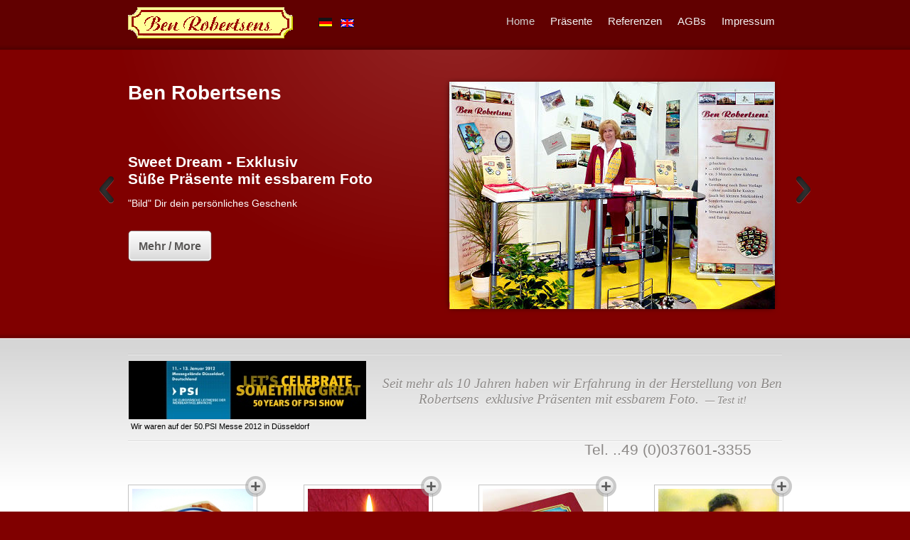

--- FILE ---
content_type: text/html
request_url: http://www.ben-robertsens.com/
body_size: 20430
content:
<!DOCTYPE HTML PUBLIC "-//W3C//DTD HTML 4.01 Transitional//EN" "http://www.w3.org/TR/html4/loose.dtd">
<html lang="de">
<head>
<meta http-equiv="Content-Type" content="text/html; charset=UTF-8">
<title>Essbare Werbung, Präsente, Postkarte, Riegel, Taler... - Ben Robertsens Deutschland</title>
<meta name="Generator" content="Serif WebPlus X6 (14.0.2.025)">
<meta name="viewport" content="width=960">
<meta http-equiv="Content-Language" content="de,en">
<meta name="keywords" content="süße bilder, essbare Werbung, süßliches Bild, fototorte, kirchen, gemeinschaften, jubiläen, tortenbild, essbares papier, lebensmittelfarbe, individuelle geschenkidee, essbares bild, Torten, präsent,  geschäftspartner, freunde, firmen, vereine, tourismus, städte, gemeinden, wunschtext, kuchenriegel, taler, baumkuchen">
<meta name="description" content="Ben Robertsens® Deutschland, süße Fotopräsente auf Kuchenriegel aus Sachsen">
<meta name="author" content="Christian Sens">
<meta name="copyright" content="© 2011-2012 Ben Robertsens e.K, Deutschland">
<meta name="date" content="2013-04-13T11:49:39+02:00">
<meta name="robots" content="index,follow">
<link rel="stylesheet" type="text/css" href="css/styles.css" />
<link rel="stylesheet" type="text/css" href="css/prettyPhoto.css" />
<script src="js/jquery-1.4.3.min.js" type="text/javascript"></script>
<script src="js/jquery.prettyPhoto.js" type="text/javascript"></script>
<script src="js/jquery.bxSlider.min.js" type="text/javascript"></script>
<script type="text/javascript">
    $(document).ready(function(){
     $('#slider1, #slider2').bxSlider({
            infiniteLoop: true,
            speed: 500,
            pause: 5000,
            auto: true,
            pager: false,
            autoHover: true
     });
     
    $('#slider3').bxSlider({
            mode: 'horizontal',
            speed: 500,
            pause: 5000,
            infiniteLoop: true,
            captions: false,
            auto: true,
            controls: false,
            pager: true,
            randomStart: true 
     });
    });
</script>
<link rel="stylesheet" href="wpscripts/nav_170style.css" type="text/css">
<script type="text/javascript" src="wpscripts/jsNavBarFuncs.js"></script>
<script type="text/javascript" src="wpscripts/global_navtree.js"></script>
<script type="text/javascript" src="wpscripts/wp_navbar_menub.js"></script>
<style type="text/css">
body{margin:0;padding:0;}
.Body-P
{
    margin:0.0px 0.0px 12.0px 0.0px; text-align:center; font-weight:400;
}
.Body-P-P0
{
    margin:0.0px 0.0px 12.0px 0.0px; text-align:right; font-weight:400;
}
.Body-P-P1
{
    margin:0.0px 0.0px 7.0px 0.0px; text-align:left; font-weight:400;
}
.Body-P-P2
{
    margin:0.0px 0.0px 4.0px 0.0px; text-align:left; font-weight:400;
}
.Body-C
{
    font-family:"Georgia", serif; font-style:italic; color:#8c8987; font-size:19.0px; line-height:1.21em;
}
.Body-C-C0
{
    font-family:"Georgia", serif; font-style:italic; color:#8c8987; font-size:15.0px; line-height:1.20em;
}
.Heading-3-C
{
    font-family:"Trebuchet MS", sans-serif; color:#8c8987; font-size:21.0px; line-height:1.29em;
}
.Body-C-C1
{
    font-family:"Verdana", sans-serif; color:#6c6c6c; font-size:13.0px; line-height:1.23em;
}
.Body-C-C2
{
    font-family:"Verdana", sans-serif; color:#8c8987; font-size:21.0px; line-height:1.19em;
}
.Body-C-C3
{
    font-family:"Verdana", sans-serif; font-size:21.0px; line-height:1.19em;
}
.Body-C-C4
{
    font-family:"Verdana", sans-serif; font-size:11.0px; line-height:1.18em;
}
.Body-C-C5
{
    font-family:"Trebuchet MS", sans-serif; color:#8c8987; font-size:19.0px; line-height:1.26em;
}
.Body-C-C6
{
    font-family:"Verdana", sans-serif; color:#8c8987; font-size:5.0px; line-height:1.20em;
}
.Body-C-C7
{
    font-family:"Verdana", sans-serif; color:#8c8987; font-size:13.0px; line-height:1.23em;
}
.Body-C-C8
{
    font-family:"Verdana", sans-serif; color:#8c8987; font-size:9.0px; line-height:1.33em;
}
a.button {color: #878787;}
a.button:hover {color: #999;}
a.sml_button {color: #878787;}
a.sml_button:hover {color: #999;}
</style>
<script type="text/javascript" src="wpscripts/jspngfix.js"></script>
<link rel="stylesheet" href="wpscripts/wpstyles.css" type="text/css"><script type="text/javascript">
var blankSrc = "wpscripts/blank.gif";
</script>
</head>

<body text="#000000" style="background:#800000 url('bg1.png') repeat-x scroll top left; height:1590px;">
<div id="main">
<div class="footer">
<div style="background-color:transparent;margin-left:auto;margin-right:auto;position:relative;width:960px;height:1590px;">
<img src="top-glow.png" border="0" width="960" height="389" id="pic_7" alt="" onload="OnLoadPngFix()" style="position:absolute;left:0px;top:70px;">
<div id="frag_4" style="position:absolute;left:20px;top:682px;width:180px;height:137px;">
    <div class="prettyphoto-gallery">
    
    <a href="images/fullscreen/vw-kuchen.jpg" rel="prettyPhoto[folio]"><span class="plus"></span><img src="images/thumbnails/vw-kuchen-s.jpg" width="170" height="127" alt="" /></a>
    
    </div>
</div>
<div id="txt_4" style="position:absolute;left:378px;top:529px;width:562px;height:78px;overflow:hidden;" class="title-shadow">
<p class="Body-P"><span class="Body-C">Seit mehr als 10 Jahren haben wir Erfahrung in der Herstellung von Ben Robertsens
    &nbsp;exklusive Präsenten mit essbarem Foto. </span><span class="Body-C-C0">&nbsp;— Test it!</span></p>
</div>
<img src="wpimages/wpa8d0805f_06.png" border="0" width="920" height="2" id="pcrv_2" alt="" onload="OnLoadPngFix()" style="position:absolute;left:20px;top:620px;">
<img src="wpimages/wp2b8e1dd7_06.png" border="0" width="920" height="2" id="pcrv_4" alt="" onload="OnLoadPngFix()" style="position:absolute;left:20px;top:498px;">
<div id="frag_11" style="position:absolute;left:513px;top:682px;width:180px;height:137px;">
    <div class="prettyphoto-gallery">
    
    <a href="images/fullscreen/dresden.jpg" rel="prettyPhoto[folio]"><span class="plus"></span><img src="images/thumbnails/dresden-s.jpg" width="170" height="127" alt="" /></a>
    
    </div>
</div>
<div id="frag_12" style="position:absolute;left:267px;top:682px;width:180px;height:137px;">
    <div class="prettyphoto-gallery">
    
    <a href="images/fullscreen/ougatprinte.jpg" rel="prettyPhoto[folio]"><span class="plus"></span><img src="images/thumbnails/ougatprinte-s.jpg" width="170" height="127" alt="" /></a>
    
    </div>
</div>
<div id="frag_13" style="position:absolute;left:760px;top:682px;width:180px;height:137px;">
    <div class="prettyphoto-gallery">
    
    <a href="images/fullscreen/ehepaar2.jpg" rel="prettyPhoto[folio]"><span class="plus"></span><img src="images/thumbnails/ehepaar2-s.jpg" width="170" height="127" alt="" /></a>
    
    </div>
</div>
<div id="txt_5" style="position:absolute;left:20px;top:888px;width:431px;height:198px;overflow:hidden;">
<h3 class="Wp-Heading-3-P" style="margin-top:0px"><span class="Heading-3-C">Kosten (bedrucktes Präsent)</span></h3>
<p class="Wp-Body-P"><span class="Body-C-C1"><br></span></p>
<p class="Wp-Body-P"><span class="Body-C-C1">Sämtliche Nebenkosten der Herstellung sind im Preis enthalten (keine Mehrkosten für
    Gestaltung, Klischees, Maschineneinrichtung etc.).</span></p>
<p class="Wp-Body-P"><span class="Body-C-C1">Wir liefern auch kleine Mengen, um individuellen Kundenwünschen entsprechen zu können.</span></p>
<p class="Wp-Body-P"><span class="Body-C-C1">Haben wir Ihr Interesse geweckt ? <br>Gern erstellen wir Ihnen ein persönliches Angebot.
    </span></p>
</div>
<div id="frag_14" style="position:absolute;left:20px;top:96px;width:920px;height:380px;">
    <ul id="slider2"> 
            				<li>					
            						<img src="images/slider2/aha-messe-leipzig-s.jpg" width="458" height="320" />
            						<h1>Ben Robertsens</h1>
            						<p></p> 
            						<h2>Sweet Dream - Exklusiv</br>     
            						Süße Präsente mit essbarem Foto</h2>
            						<p>"Bild" Dir dein persönliches Geschenk</p>
            						
            						<a class="button" href="exklusive-werbepraesente.html"><span>Mehr / More</span></a>
            						<div class="clear"></div>
            				</li> 
            				<li>					
            						<img src="images/slider2/ehepaar-s.jpg" width="458" height="320" />
            						<h2>Der beste Geschmack!</h2> 
            						<p>Aufgrund des hervorragenden Geschmacks, der langen Haltbarkeit*, der individuellen Gestaltung, der ansprechenden Verpackung, bei der auch Kundenwünsche berücksichtigt werden können, und der pünktlichen Lieferung konnten wir zahlreiche - auch namhafte - Kunden gewinnen.
    </p><p>* z.B. bei Postkartengröße oder Riegel 3 Monate Mindesthaltbarkeit</p> 
            						<a class="button" href="exklusive-werbepraesente.html"><span>Mehr / More</span></a>
            						<div class="clear"></div>
            				</li>
            				<li>					
            						<img src="images/slider2/kuchen-huelle-s.jpg" width="458" height="320" />
            						<h2>Exklusiv für Ihre Feier</h2> 
            						<p>Ben Robertsens - exklusive Präsente eignen sich für Firmen, Vereine, Kommunen, Kirchen und Gemeinschaften zu Weihnachten, Firmenjubiläen, Präsentationen, Messen oder Veranstaltungs-Catering... <p>oder wo immer Sie einen geschmackvollen Eindruck hinterlassen möchten.<br> (Bild rechts: bedruckbare Fläche 134 x 88 mm)  
    </p> 
            						<a class="button" href="exklusive-werbepraesente.html"><span>Mehr / More</span></a>
            						<div class="clear"></div>
            				</li> 
        				
            			</ul>
</div>
<div id="txt_6" style="position:absolute;left:515px;top:888px;width:425px;height:196px;overflow:hidden;">
<h3 class="Wp-Heading-3-P" style="margin-top:0px"><span class="Heading-3-C">Druck &amp; Versand</span></h3>
<p class="Wp-Body-P"><span class="Body-C-C1"><br></span></p>
<p class="Wp-Body-P"><span class="Body-C-C1">Die bedruckbare Fläche kann frei gestaltet werden: mehrfarbig und mit Text – Ihren
    Ideen sind da keine Grenzen gesetzt.</span></p>
<p class="Wp-Body-P"><span class="Body-C-C1">Sonderformen und Sonderanfertigungen sind auf Anfrage möglich.</span></p>
<p class="Wp-Body-P"><span class="Body-C-C1">Der Versand erfolgt per Paketdienst oder Spedition.</span></p>
</div>
<div style="position:absolute;left:662px;top:621px;width:298px;height:35px;">
    <div class="Wp-Body-P">
        <span class="Body-C-C2">Tel. ..49 (0)037601-<wbr>3355</span><span class="Body-C-C3"></span></div>
</div>
<a href="http://www.psi-messe.com"  target="_blank"><img src="2012-01-messe-d.jpg" border="0" width="334" height="82" id="pic_22" alt="" style="position:absolute;left:21px;top:508px;"></a>
<div style="position:absolute;left:24px;top:594px;width:313px;height:19px;">
    <div class="Wp-Body-P">
        <span class="Body-C-C4">Wir waren auf der 50.PSI Messe 2012 in Düsseldorf</span></div>
</div>
<script type="text/javascript" id="nav_170_script">
try {
    var navtree_nav_170 = WpNavBar.getNavTreeTopLevel( global_navtree, {'m_sThisPageUrl':'index.html',
    'm_sNavBarTarget':'_self',
    'm_bIncludeHome':false,
    'm_bIncludeAnchors':false,
    'm_bFlash':false,
    'm_bIncludeChildren':true,
    'm_bHideCurrent':false} );
    if( !navtree_nav_170 ) throw WpNavBar.getErrorObj( 'Der Linkbaum konnte nicht gelesen werden' );
    var nav_170 = new wp_navbar_menub("nav_170", navtree_nav_170, {'m_bVertical':false,'m_bPopupBelow':1,'m_bPopupRight':1,'m_iTimeOut':300,'m_iPopupAlignmentH':2,'m_sId':'nav_170',
    'm_sScriptId':'nav_170_script',
    'm_iLeft':304,
    'm_iTop':22,
    'm_sCssClass':'nav_170style',
    'm_iWidth':636,
    'm_iHeight':40}, {'m_iMaxCssLevel':1,
    top:{'m_iHorizontalPadding':0,'m_iVerticalPadding':0,'m_iHorizontalPosition':2,'m_iVerticalPosition':0,'m_bWrap':true,'m_iHorizontalButtonSeparation':2,'m_iVerticalButtonSeparation':2,'m_bButtonsSameSize':false,'m_bStretchToWidth':false},
    level1:{'m_bFirstPopupSameSize':true,'m_iMinWidth':100,'m_iFirstPopupOffset':30,'m_iInterPopupOffset':1,'m_iOpacity':80,'m_bFade':true,'m_iFadeSpeed':7,
    separator:{'m_bAllowSeparators':true}}});
} catch(e){
document.write( '<div style="position:absolute;left:304;top:22;width:636;height:40">Bei der Erstellung der Navileiste trat ein Fehler auf:<br>' + e.message + '</div>' );
}
</script>
<noscript>
<div style="left: 304px; top: 22px; width: 636px; height: 40px; position: absolute;" id="nav_170" class="nav_170style"><a style="left: 216px; top: 0px; height: 18px; visibility: visible; position: absolute;" id="nav_170_I0" class=" currentpage" href="index.html" target="_self">Home</a><a style="left: 281px; top: 0px; height: 18px; visibility: visible; position: absolute;" id="nav_170_I1" href="exklusive-werbepraesente.html" target="_self">Präsente</a><br><a style="left: 367px; top: 0px; height: 18px; visibility: visible; position: absolute;" id="nav_170_I2" href="essbare-bilder-bedruckter-kuchen-fototorten.html" target="_self">Referenzen</a><a style="left: 472px; top: 0px; height: 18px; visibility: visible; position: absolute;" id="nav_170_I3" href="agbs-ben-robertsens-essbare-praesente.html" target="_self">AGBs</a><br><a style="left: 533px; top: 0px; height: 18px; visibility: visible; position: absolute;" id="nav_170_I4" href="impressum.html" target="_self">Impressum</a></div>
</noscript>
<div id="txt_7" style="position:absolute;left:259px;top:1329px;width:299px;height:222px;overflow:hidden;" class="footer-shadow">
<p class="Wp-Body-P"><span class="Body-C-C5">Über unsere Seite</span></p>
<p class="Wp-Body-P"><span class="Body-C-C6"><br></span></p>
<p class="Wp-Body-P"><span class="Body-C-C7">Auf diesen Seiten finden Sie viele Beispiele, aber längst nicht alles. Wenn Ihr Wunsch
    und Vorstellung nicht dabei ist, dann rufen Sie uns an. Wir helfen gerne!</span></p>
<p class="Wp-Body-P"><span class="Body-C-C7">Leider können wir Ihnen auf diesen Seiten keinen Geschmack vermitteln. Auf Wunsch
    senden wir Ihnen Proben zu.</span></p>
<p class="Wp-Body-P"><span class="Body-C-C7"><a href="page2.html" style="color:#8c8987;text-decoration:none;"><br></a></span></p>
</div>
<div id="txt_8" style="position:absolute;left:20px;top:1570px;width:412px;height:18px;overflow:hidden;" class="footer-shadow">
<p class="Wp-Body-P"><span class="Body-C-C8">Ben Robertsens e.K, Deutschland © 2011-<wbr>2013 All rights reserved</span></p>
</div>
<div id="txt_9" style="position:absolute;left:524px;top:1570px;width:416px;height:18px;overflow:hidden;" class="footer-shadow">
<p class="Body-P-P0"><span class="Body-C-C8">Werbeagentur &amp; Webdesign: Gerhard Bachor, <a href="http://www.multimedia-bachor.de"  target="_blank" style="text-decoration:underline;">MultiMedia-<wbr>Bachor</a></span></p>
</div>
<div id="txt_10" style="position:absolute;left:20px;top:1122px;width:382px;height:36px;overflow:hidden;">
<h3 class="Wp-Heading-3-P" style="margin-top:0px"><span class="Heading-3-C">Was unsere Kunden sagen</span></h3>
</div>
<div id="txt_12" style="position:absolute;left:20px;top:1329px;width:169px;height:200px;overflow:hidden;" class="footer-shadow">
<p class="Wp-Body-P"><span class="Body-C-C5">Menü</span></p>
<p class="Wp-Body-P"><span class="Body-C-C6"><br></span></p>
<p class="Body-P-P1"><span class="Body-C-C7"><a href="index.html" style="color:#8c8987;text-decoration:none;">Home</a></span></p>
<p class="Body-P-P1"><span class="Body-C-C7"><a href="exklusive-werbepraesente.html" style="color:#8c8987;text-decoration:none;">Präsente</a></span></p>
<p class="Body-P-P1"><span class="Body-C-C7"><a href="essbare-bilder-bedruckter-kuchen-fototorten.html" style="color:#8c8987;text-decoration:none;">Referenzen</a></span></p>
<p class="Body-P-P1"><span class="Body-C-C7"><a href="agbs-ben-robertsens-essbare-praesente.html" style="color:#8c8987;text-decoration:none;">AGBs</a></span></p>
<p class="Body-P-P1"><span class="Body-C-C7"><a href="impressum.html" style="color:#8c8987;text-decoration:none;">Kontakt</a></span></p>
</div>
<img src="wpimages/wp3001ffd0_06.png" border="0" width="300" height="2" id="pcrv_6" alt="" onload="OnLoadPngFix()" style="position:absolute;left:259px;top:1369px;">
<img src="wpimages/wpdbb23b5d_06.png" border="0" width="169" height="2" id="pcrv_8" alt="" onload="OnLoadPngFix()" style="position:absolute;left:20px;top:1369px;">
<div id="frag_2" style="position:absolute;left:20px;top:1155px;width:920px;height:110px;">
    <ul id="slider3"> 
        				<li>
        						<p>"Die Geburtstagstorte* war eine überragende Baumkuchentorte, die hat sehr gut geschmeckt."</br> 
        						* Torte vom 9.7.2011, knapp 2 x 2 </br>
        						Ministerpräsident Stanislaw Tillich</p>
        						<div class="clear"></div>
        				</li>
        				<li>
        				    	<p>"Wir waren mit der Geburtstagstorte sowohl optisch wie geschmacklich sehr zufrieden."</br>
        					VW Sachsen</p>
        						<div class="clear"></div>
        				</li>
        			</ul> 
</div>
<img src="wpimages/wp18e86dd8_06.png" border="0" width="920" height="1" id="pcrv_9" alt="" onload="OnLoadPngFix()" style="position:absolute;left:20px;top:1095px;">
<div id="txt_73" style="position:absolute;left:630px;top:1329px;width:310px;height:146px;overflow:hidden;" class="footer-shadow">
<p class="Wp-Body-P"><span class="Body-C-C5">Kontakt Information</span></p>
<p class="Wp-Body-P"><span class="Body-C-C6"><br></span></p>
<p class="Body-P-P2"><span class="Body-C-C7">Ben Robertsens Deutschland</span></p>
<p class="Body-P-P2"><span class="Body-C-C7">Rathausweg 13</span></p>
<p class="Body-P-P2"><span class="Body-C-C7">D-<wbr>08132 Mülsen OT Thurm, Germany<br>Tel.: 037601-<wbr>3355, Fax: -<wbr>20242</span></p>
<p class="Body-P-P2"><span class="Body-C-C7"><br></span></p>
<p class="Wp-Body-P"><span class="Body-C-C6"><br></span></p>
<p class="Body-P-P2"><span class="Body-C-C7">Tel: +44 1234 56890</span></p>
<p class="Body-P-P2"><span class="Body-C-C7">admin@thiswebsite.com</span></p>
</div>
<img src="wpimages/wpd9a3fa8a_06.png" border="0" width="310" height="2" id="pcrv_11" alt="" onload="OnLoadPngFix()" style="position:absolute;left:630px;top:1369px;">
<a href="http://www.twitter.de"  target="_blank"><img src="square_twitter_24.png" border="0" width="24" height="24" id="pic_8" alt="" onload="OnLoadPngFix()" style="position:absolute;left:630px;top:1498px;"></a>
<a href="http://www.facebook.com/"  target="_blank"><img src="square_facebook_24.png" border="0" width="24" height="24" id="pic_9" alt="" onload="OnLoadPngFix()" style="position:absolute;left:670px;top:1498px;"></a>
<a href="http://www.linkedin.com/"  target="_blank"><img src="square_flickr_24.png" border="0" width="24" height="24" id="pic_10" alt="" onload="OnLoadPngFix()" style="position:absolute;left:711px;top:1498px;"></a>
<a href="https://delicious.com"  target="_blank"><img src="square_delicious_24.png" border="0" width="24" height="24" id="pic_11" alt="" onload="OnLoadPngFix()" style="position:absolute;left:751px;top:1498px;"></a>
<img src="square_buzz_24.png" border="0" width="24" height="24" id="pic_12" alt="" onload="OnLoadPngFix()" style="position:absolute;left:792px;top:1498px;">
<map id="map0" name="map0">
    <area shape="poly" coords="221,43,224,35,232,31,233,23,232,12,223,8,221,0,12,0,7,8,0,13,0,31,9,36,12,45,221,45" href="http://www.ben-robertsens.com" alt="">
</map>
<img src="logo.gif" border="0" width="233" height="46" id="pic_21" alt="" usemap="#map0" style="position:absolute;left:20px;top:10px;">
<a href="special-cake-gifts.html"><img src="britan.gif" border="0" width="19" height="13" id="pic_40" title="" alt="Special cake gifts" style="position:absolute;left:319px;top:26px;"></a>
<a href="index.html"><img src="german.gif" border="0" width="19" height="13" id="pic_41" title="" alt="Home" style="position:absolute;left:288px;top:25px;"></a>
</div>
</div></div>
<script type="text/javascript" charset="utf-8">
  $(document).ready(function(){
    $("a[rel^='prettyPhoto']").prettyPhoto();
  });
</script>

</body>
</html>

--- FILE ---
content_type: text/css
request_url: http://www.ben-robertsens.com/css/styles.css
body_size: 4632
content:
/*
* Fundamental
*/
#main .footer {
 background: transparent url(images/footer.jpg) bottom right repeat-x;
}

.clear { overflow: hidden; width: 100%;}

/*Big Button*/ 
a.button {
    background: transparent url('images/bg_button_a.png') no-repeat scroll top right;
    color: #878787;
    display: block;
    float: left;
    font: bold 16px arial, sans-serif; #878787;
    height: 44px;
    margin-right: 6px;
    margin-top: 16px;
    padding-right: 15px;
    text-shadow: 0px 1px 0px #FFF;
    text-decoration: none;
}

a.button span {
    background: transparent url('images/bg_button_span.png') no-repeat;
    display: block;
    line-height: 34px;
    padding: 6px 0 4px 15px;
}

a.button:hover {
    background-position: bottom right;
    color: #878787;
    outline: none;
}

a.button:hover span {
    background-position: bottom left;
    padding: 6px 0 4px 15px;
}

a.button:active span {
    background-position: bottom left;
    padding: 7px 0 3px 15px;
}

/*Small Button*/ 
a.sml_button {
    background: transparent url('images/sml_bg_button_a.png') no-repeat scroll top right;
    color: #727272;
    display: block;
    float: left;
    font: normal 12px arial, sans-serif;
    height: 26px;
    margin-right: 6px;
    padding-right: 18px;
    text-shadow: 0px 1px 0px #FFF;
    text-decoration: none;
}

a.sml_button span {
    background: transparent url('images/sml_bg_button_span.png') no-repeat;
    display: block;
    line-height: 22px;
    padding: 2px 0 2px 18px;
}

a.sml_button:hover {
    background-position: bottom right;
    color: #727272;
    outline: none;
}

a.sml_button:hover span {
    background-position: bottom left;
    padding: 2px 0 2px 18px;
}

a.sml_button:active span {
    background-position: bottom left;
    padding: 3px 0 1px 18px;
}

/*Footer Text Shadow*/
.footer-shadow {
 text-shadow: 0px 1px 0px #000;
}

.title-shadow {
 text-shadow: 0px 1px 0px #FFF;
}
 
.prettyphoto-gallery a img {
  border:1px solid #C3C3C3;
  background-color:#FFF;
  padding:5px;
}

.prettyphoto-gallery a:hover img {
  border:1px solid #A6A6A6;
}

.prettyphoto-gallery .plus {
  background:url("images/plus.png") no-repeat scroll 0 0 transparent;
  height:29px;
  position:absolute;
  right:-14px;
  top:-12px;
  width:29px;
  border: none;
}

.prettyphoto-gallery .plus-video {
  background:url("images/plus-video.png") no-repeat scroll 0 0 transparent;
  height:29px;
  position:absolute;
  right:-14px;
  top:-12px;
  width:29px;
  border: none;
}

a img {border: none;}

/*Browser Slider Style*/ 
#slider1 {
  background: url(images/backsplash.png);
	padding: 0;
	margin: 0;
	color: #FFF;
	font-family: Arial, Helvetica, sans-serif;
  font-size: 14px;
	overflow: hidden;
	height: 380px;
}

#slider1 li {
	padding: 0;
	margin: 0;
	zoom:1;
}

#slider1 h2{
	padding-top: 50px;
	margin: 0;
	zoom:1;
}

#slider1 img {
	float: right;
	margin: 42px 10px 0px 40px;
	border: 0px;
}
/*Picture Slider Style*/
#slider2 {
  background: url(images/backpanel.png);
	padding: 0;
	margin: 0;
	color: #FFF;
	font-family: Arial, Helvetica, sans-serif;
  font-size: 14px;
	overflow: hidden;
	height: 380px;
}

#slider2 li {
	padding: 0;
	margin: 0;
	zoom:1;
}

#slider2 h2{
	padding-top: 50px;
	margin: 0;
	zoom:1;
}

#slider2 img {
	float: right;
	margin: 19px 10px 0px 40px;
	border: 0px;
} 

/*Testimonial*/ 
#slider3 {
	padding: 0;
	margin: 0;
	color: #6C6C6C;
	font-family: Verdana, sans-serif;
  font-size: 12px;
	overflow: hidden;
	height: 110px;
}

.bx-next {
	position:absolute;
	top:40%;
	right: -40px;
	z-index:999;
	width: 20px;
	height: 38px;
	text-indent: -999999px;
	background: url(images/gray_next.png) no-repeat 0 -41px;
}

.bx-prev {
	position:absolute;
	top:40%;
	left: -40px;
	z-index:999;
	width: 20px;
	height: 38px;
	text-indent: -999999px;
	background: url(images/gray_prev.png) no-repeat 0 -41px;
}

.bx-pager a {
	background: url(images/gray_pager.png) no-repeat 0 -21px;
	display: block;
  float: left;
  height: 15px;
  width: 15px;
  padding-left: 3px;
  text-indent: -99999px;
}

.bx-auto .start {
	background: url(images/gray_auto.png) no-repeat 0 2px;
	padding-left: 13px;
}

.bx-auto .stop {
	background: url(images/gray_auto.png) no-repeat 0 -14px;
	padding-left: 13px;
}

.bx-next:hover,
.bx-prev:hover {
	background-position: 0 0;
}

.bx-pager .pager-active,
.bx-pager a:hover {
	background-position: 0 0;
}

.bx-pager {
  padding-left: 0;
	text-align:center;
	font-size:8px;
	color:#666;
}

.bx-captions {
	text-align:center;
	font-size: 12px;
	padding: 7px 0;
	color: #FFF;
}

.bx-auto {
	text-align: center;
	padding-top: 2px;
}

.bx-auto a {
	color: #666;
	font-size: 12px;
}

--- FILE ---
content_type: text/css
request_url: http://www.ben-robertsens.com/wpscripts/nav_170style.css
body_size: 3442
content:
div.nav_170style{background:transparent;overflow:visible;}
.nav_170style, .nav_170style a, .nav_170style span{box-sizing:border-box;-moz-box-sizing:border-box;-webkit-box-sizing:border-box;}
.nav_170style span, .nav_170style a, .nav_170style a:link, .nav_170style a:visited, .nav_170style a:hover, .nav_170style a:active{color:#f2f2f2;font-family:Verdana,sans-serif;font-size:11pt;font-weight:normal;text-decoration:none;text-align:right;font-variant:normal;text-transform:capitalize;font-style:normal;letter-spacing:0.00;padding:0px 10px;}
.nav_170style span{cursor:default;}
.nav_170style a.open:link, .nav_170style a.open:visited, .nav_170style a.open:hover, .nav_170style a.open:active, .nav_170style span.open{padding:0px 10px;}
.nav_170style :focus{outline:none;}
.nav_170style a.currentpage, .nav_170style a.currentpage:link, .nav_170style a.currentpage:visited, .nav_170style a.currentpage:hover, .nav_170style a.currentpage:active{color:#d2d2d2;}
.nav_170style span.open, .nav_170style a.open, .nav_170style a.open:link, .nav_170style a.open:visited, .nav_170style a.open:hover, .nav_170style a.open:active{color:#a9a9a9;}
table.nav_170style_level1{background:#ffffff;padding:4px 0px;border-collapse:separate;border-spacing:0;}
table.nav_170style_level1 :focus{outline:none;}
.nav_170style_level1 span, .nav_170style_level1 a, .nav_170style_level1 a:link, .nav_170style_level1 a:visited, .nav_170style_level1 a:hover, .nav_170style_level1 a:active{background:transparent;color:#535353;font-family:Verdana,sans-serif;font-size:10pt;font-weight:normal;text-decoration:none;text-align:left;font-variant:normal;text-transform:capitalize;font-style:normal;letter-spacing:normal;padding:3px 8px;}
.nav_170style_level1 span.open, .nav_170style_level1 a.open:link, .nav_170style_level1 a.open:visited, .nav_170style_level1 a.open:hover, .nav_170style_level1 a.open:active{padding:3px 8px;}
.nav_170style_level1 span{font-style:italic;cursor:default;}
.nav_170style_level1 a.currentpage, .nav_170style_level1 a.currentpage:link, .nav_170style_level1 a.currentpage:visited, .nav_170style_level1 a.currentpage:hover, .nav_170style_level1 a.currentpage:active{color:#1f1f1f;}
.nav_170style_level1 span.hassubmenu_left, .nav_170style_level1 a.hassubmenu_left, .nav_170style_level1 a.hassubmenu_left:link, .nav_170style_level1 a.hassubmenu_left:visited, .nav_170style_level1 a.hassubmenu_left:hover, .nav_170style_level1 a.hassubmenu_left:active{background-image:url('../wpimages/wpda9cd668_06.gif');background-position:left center;background-attachment:scroll;background-repeat:no-repeat;}
.nav_170style_level1 span.hassubmenu_right, .nav_170style_level1 a.hassubmenu_right, .nav_170style_level1 a.hassubmenu_right:link, .nav_170style_level1 a.hassubmenu_right:visited, .nav_170style_level1 a.hassubmenu_right:hover, .nav_170style_level1 a.hassubmenu_right:active{background-image:url('../wpimages/wpc0809512_06.gif');background-position:right center;background-attachment:scroll;background-repeat:no-repeat;}
.nav_170style_level1 img{width:16px;}
.nav_170style_level1 span.open, .nav_170style_level1 a.open, .nav_170style_level1 a.open:link, .nav_170style_level1 a.open:visited, .nav_170style_level1 a.open:hover, .nav_170style_level1 a.open:active{background-color:transparent;color:#1f1f1f;}
.nav_170style_level1 hr{border:none 0;border-top:1px dashed #2f4555;height:1px;width:50%;text-align:center;margin:1px auto 1px auto;}

--- FILE ---
content_type: text/javascript
request_url: http://www.ben-robertsens.com/wpscripts/global_navtree.js
body_size: 1151
content:
var global_navtree = WpNavBar.readTree({
"childArray" : [
{   'sDescription':'Wir fertigen unsere Exklusiven Präsente aus einem edlen Kuchenriegel. In diesen Kuchenriegel arbeiten wir ein essbares Foto ein.',
    'sTitle':'Home',
    'bIsWebPath':true,
    'sUrl':'index.html'
},
{   'sDescription':'Wir fertigen unsere Exklusiven Präsente aus einem edlen Kuchenriegel. In Kuchenriegel oder Torten arbeiten wir ein essbares Foto ein.',
    'sTitle':'Präsente',
    'bIsWebPath':true,
    'sUrl':'exklusive-werbepraesente.html'
},
{   'sDescription':'Wir fertigen unsere Exklusiven Präsente aus einem edlen Kuchenriegel. In diesen Kuchenriegel arbeiten wir ein essbares Foto ein.',
    'sTitle':'Referenzen',
    'bIsWebPath':true,
    'sUrl':'essbare-bilder-bedruckter-kuchen-fototorten.html'
},
{   'sDescription':'Wir fertigen unsere Exklusiven Präsente aus einem edlen Kuchenriegel. In diesen arbeiten wir ein essbares Foto ein.',
    'sTitle':'AGBs',
    'bIsWebPath':true,
    'sUrl':'agbs-ben-robertsens-essbare-praesente.html'
},
{   'sTitle':'Impressum',
    'bIsWebPath':true,
    'sUrl':'impressum.html'
}]
});